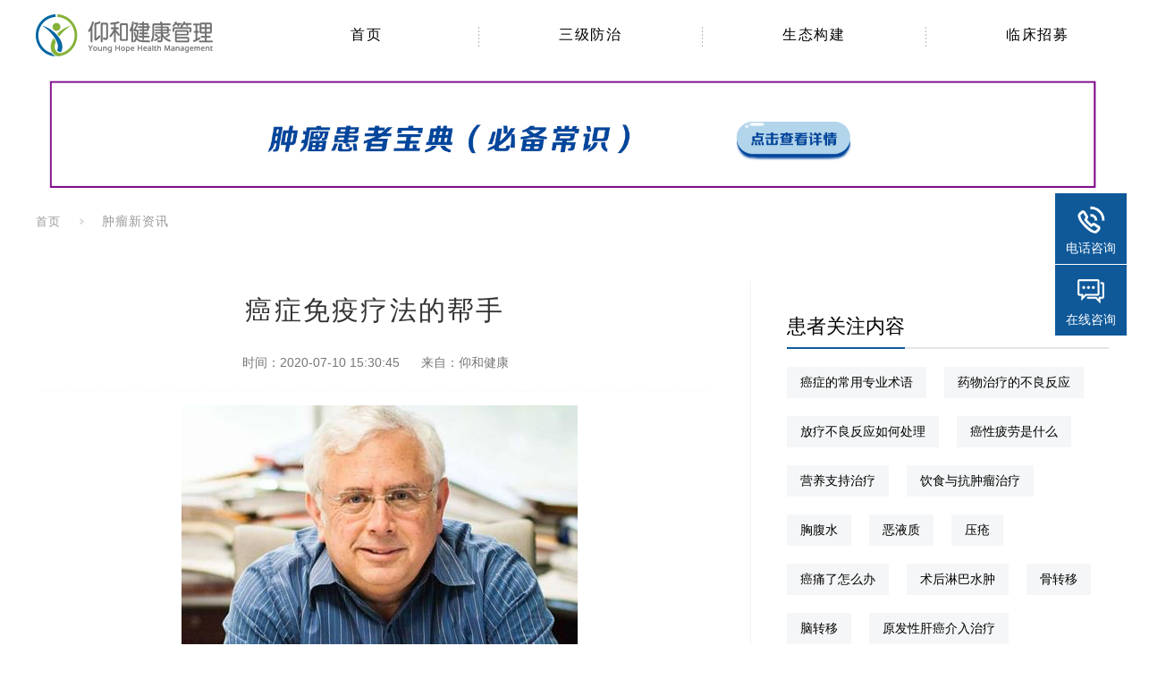

--- FILE ---
content_type: text/html
request_url: http://www.yhjk.com.cn/zixun/725.html
body_size: 6724
content:
<!DOCTYPE html>
<html lang="zh-CN">
<head>
<meta content="width=device-width,initial-scale=1.0,maximum-scale=1.0,user-scalable=0" name="viewport" />
<meta charset="utf-8">
<title>癌症免疫疗法的帮手 - 仰和健康管理</title>
<meta name="keywords" content="免疫疗法">
<meta name="description" content="泽夫&middot;罗奈(Ze&amp; 39;ev Ronai)博士，桑福德&middot;伯纳姆&middot;普雷比斯医学发现研究所的肿瘤启动和维持计划教授，也是该研究的资深作者。图片提供：   ">
<link rel="stylesheet" media="all" href="/static/css/index.css" />
<link rel="stylesheet" media="all" href="/static/css/index_new.css" />
<link rel="stylesheet" media="all" href="/static/css/style.css" />
<script src="/static/js/jquery-1.7.1.min.js"></script>
<script src="/static/js/flexslider.js"></script>
<script src="/static/js/common.js"></script>
<script src="/static/js/top.js"></script>
<script>
function browserRedirect() { 
    var sUserAgent= navigator.userAgent.toLowerCase(); 
    var bIsIpad= sUserAgent.match(/ipad/i) == "ipad"; 
    var bIsIphoneOs= sUserAgent.match(/iphone os/i) == "iphone os"; 
    var bIsMidp= sUserAgent.match(/midp/i) == "midp"; 
    var bIsUc7= sUserAgent.match(/rv:1.2.3.4/i) == "rv:1.2.3.4"; 
    var bIsUc= sUserAgent.match(/ucweb/i) == "ucweb"; 
    var bIsAndroid= sUserAgent.match(/android/i) == "android"; 
    var bIsCE= sUserAgent.match(/windows ce/i) == "windows ce"; 
    var bIsWM= sUserAgent.match(/windows mobile/i) == "windows mobile"; 
    if (bIsIpad || bIsIphoneOs || bIsMidp || bIsUc7 || bIsUc || bIsAndroid || bIsCE || bIsWM) { 
        window.location.href= location.href.replace('www','m'); 
    }
}
browserRedirect();
</script>
<script>
var _hmt = _hmt || [];
(function() {
  var hm = document.createElement("script");
  hm.src = "https://hm.baidu.com/hm.js?5a8fde0cf2850a1f45b6d01e5e6e8af1";
  var s = document.getElementsByTagName("script")[0]; 
  s.parentNode.insertBefore(hm, s);
})();
</script>

</head>
<body>
<!-- Facebook -->
<!--<div class="lo_stage pn_top">-->
<div data-collaborator-count="1927" id="pc-renewal-header-with-nav">
<header class="l-header">
<div class="p-header _is_for_guests">
<div class="p-header__inner">
<div class="p-header__heading">
<a href="http://www.yhjk.com.cn/" class="p-header__link"><img src="/common/images/logo2.png" alt="仰和健康管理LOGO" /></a>
<div class="l-nav">
<div class="p-nav">
<div class="p-nav__inner">
	<ul class="p-nav__list1">
		<li class="p-nav__item1"><a class="p-nav__link" href="http://www.yhjk.com.cn/"><span class="p-nav__text">首页</span></a>
	</li>
	<li class="p-nav__item">
	<a class="p-nav__link" href="http://www.yhjk.com.cn/fangzhi/"><span class="p-nav__text">三级防治</span></a>
	</li>
	<li class="p-nav__item">
	<a class="p-nav__link" href="http://www.yhjk.com.cn/shengtai/"><span class="p-nav__text">生态构建</span></a>
	</li>
	<!--<li class="p-nav__item">
	<a class="p-nav__link" href="http://www.morimt.net/" target="_blank"><span class="p-nav__text">海外就医</span></a>
	</li>-->
	<li class="p-nav__item">
	<a class="p-nav__link" href="http://www.yhjk.com.cn/zhaomu/"><span class="p-nav__text">临床招募</span></a>
	</li>
	</ul>
	</div>
	</div>
	</div>
</div>
<div>
</div>
</div>
</div>
</header></div>
<!--<div style="height:162px;background:url(/static/images/zl_banner.jpg) no-repeat center;">
</div>-->
<div style="clear:both;"></div>
<div style="width:1200px;margin:0 auto;">
    <a href="http://info.morimt.net/?yhjk.com"><img width="100%" src="/static/images/ad_2022.jpg"></a>
</div><div style="clear:both;"></div>
<div class="l-breadcrumb"><ul class="p-breadcrumb"><li class="p-breadcrumb__item"><a class="p-breadcrumb__link" href="http://www.yhjk.com.cn/">首页</a></li><li class="p-breadcrumb__item"><a href="http://www.yhjk.com.cn/zixun/">肿瘤新资讯</a></li></ul></div>
<section class="l-section">
<div class="l-main" style="float:left;width:800px;margin-top:40px;margin-bottom:40px;padding-right:40px;border-right:1px solid #f2f2f2;">
<div class="p-article-header__heading">
<h1 class="p-article-header__heading-main">癌症免疫疗法的帮手</h1>
<div style="text-align:center;color:#777777;">
<span style="margin-right:20px;">时间：2020-07-10 15:30:45</span>
<!--<span style="margin-right:20px;">浏览:<span id="hits"></span></span>-->
<span>来自：<a href="http://www.yhjk.com.cn/">仰和健康</a></span>
</div>
</div>
<hr class="u-border1">
		<div class="p-content">
	<p style="text-align: center;"><img alt="" src="http://www.yhjk.com.cn/uploadfile/2020/0710/20200710033111137.jpg" style="width: 443px; height: 278px;" /></p>
<p>泽夫&middot;罗奈(Ze&#39;ev Ronai)博士，桑福德&middot;伯纳姆&middot;普雷比斯医学发现研究所的肿瘤启动和维持计划教授，也是该研究的资深作者。图片提供：桑福德&middot;伯纳姆&middot;普雷比斯医学发现研究所</p>
<p>Sanford Burnham Prebys医学发现研究所的科学家已经证明PRMT5抑制剂具有使无反应的黑色素瘤对免疫检查点疗法敏感的治疗潜力。PRMT5抑制剂目前正在肿瘤学中进行临床试验，这项研究为评估对免疫检查点疗法无反应的肿瘤药物提供了有力的依据。该研究发表在《科学转化医学》上。</p>
<p>&ldquo;我们的研究表明PRMT5 通过控制两种免疫信号传导途径使肿瘤从免疫系统中隐藏起来，&rdquo;桑福德&middot;伯纳姆&middot;普雷比斯(Sanford Burnham Prebys)肿瘤启动与维持计划教授，医学博士Ze&#39;ev Ronai博士说。&ldquo;我们发现抑制PRMT5可以增强抗原呈递和先天免疫的激活，这是有效的免疫检查点 治疗的先决条件。我们乐观地认为，这项研究将为那些对肿瘤无反应的人带来近期迫切需要的突破。进行检查点抑制剂治疗。&rdquo;</p>
<p>利用个人免疫系统破坏肿瘤的免疫疗法彻底改变了某些癌症的治疗方法。对于某些晚期黑素瘤患者，该疗法将生存期延长至数年而不是数月。但是，免疫疗法仅对约40%的晚期黑色素瘤患者有效。科学家们正在努力探索新的方法，这些方法将使这种治疗方法对更多患有更多癌症类型的人有效。</p>
<p><strong>把&ldquo;冷&rdquo;的肿瘤变成&ldquo;热&rdquo;</strong></p>
<p>科学家称这种肿瘤对免疫疗法&ldquo;冷&rdquo;的肿瘤无反应，并正在努力寻找使癌症对治疗或&ldquo;热&rdquo;有反应的方法。实现该目标的方法代表了该领域的重大进步。</p>
<p>在这项研究中，科学家使用小鼠黑色素瘤模型显示，将PRMT5抑制剂与抗PD-1治疗(一种最常用的免疫检查点疗法)结合使用，成功地将无反应的&ldquo;冷&rdquo;肿瘤&ldquo;变热了&rdquo;。正常情况下对PD-1治疗无反应的小鼠在也接受PRMT5抑制剂后存活更长的时间，并且肿瘤更小-科学家证明这是由于免疫系统攻击肿瘤的能力增强所致。</p>
<p>&ldquo;免疫检查点抑制剂的开发已成为晚期黑素瘤治疗的重要一步，一半以上的人活了五年或更长时间。但是，仍有相当一部分人对这种治疗方法有抵抗力，并且以基于机制的方式解决未满足的需求是治疗的必要，&rdquo;纪念斯隆&middot;凯特琳癌症中心免疫肿瘤学服务主任Jedd Wolchok博士说。&ldquo;这项研究的发现表明，我们应该立即开始进行临床试验，以测试PRMT5抑制剂与免疫检查点抑制剂联合使用对尚未对现有免疫疗法有反应或已停止反应的人群的有效性。&rdquo;</p>
<p>研究人员确定了两条被PRMT5抑制的细胞信号通路，并使肿瘤逃脱了免疫系统的检测。一种途径负责抗原呈递，第二种途径控制细胞因子的产生和先天免疫。这些途径共同决定了肿瘤从免疫系统逃逸的能力的程度。因此，它们的抑制作用使免疫系统看不到的肿瘤(因此对免疫检查点治疗无反应)对免疫攻击可见且敏感。</p>
<p>该研究进一步证明，PRMT5控制的免疫信号通路与黑色素瘤患者的生存有关，这表明基于这些通路成分的表达，患者可能会被PRMT5抑制剂分层。</p>
<p>Ronai说：&ldquo;我们发现的途径还有望确定不同类型的肿瘤对免疫检查点疗法的反应或不反应。因此，这些发现可能与免疫检查点疗法失败的黑素瘤以外的肿瘤有临床相关性。&rdquo;</p>
	    <div class="new_zixun_list">
			 <ul>
			     <li class="n_bottom11"><h3>更多问题</h3></li>
			     <li style="margin-right:0px!important;"><a href="http://yhjkglfw.mikecrm.com/P3NWd5Q" class="new_bottom_12"><em class="button-new-l1">点击咨询</em></a></li>
			 </ul>  
		 </div>
	<!--<div style="clear:both;margin-top:100px;"><img src="/static/images/show_kepu.jpg" width="750"></div>-->
	</div>
	<div style="clear:both;"></div>
	        <div class="p-doctor-detail-article">
        <h3 class="p-doctor-detail-contents__heading" id="article">上一篇</h3>
        <ul class="p-doctor-detail-article-list js-doctor-detail-articles">
          <li class="js-doctor-detail-article-item" style="width:100%;">
  <a href="http://www.yhjk.com.cn/zixun/724.html">
      <div class="p-doctor-detail-article-list__image">
        <img src="http://www.yhjk.com.cn/uploadfile/2020/0710/20200710033012794.jpg" alt="药物治疗可提高癌症患者免疫疗法的有效性">
      </div>
    <div class="p-doctor-detail-article-list__text">
      <p style="font-size:16px;margin-bottom:10px;font-weight:bold;">药物治疗可提高癌症患者免疫疗法的有效性</p>
      <p>免疫疗法是一种利用机体免疫系统识别，攻击和杀死肿瘤细胞的治疗方法，尽管它已给全球各地的人们带来希望，但在很多癌症患者中失败了。然而   ...</p>
    </div>
</a></li>
        </ul>
      </div>
	  	        <div class="p-doctor-detail-article">
        <h3 class="p-doctor-detail-contents__heading" id="article">下一篇</h3>
        <ul class="p-doctor-detail-article-list js-doctor-detail-articles">
          <li class="js-doctor-detail-article-item" style="width:100%;">
  <a href="http://www.yhjk.com.cn/zixun/726.html">
      <div class="p-doctor-detail-article-list__image">
        <img src="http://www.yhjk.com.cn/uploadfile/2020/0713/20200713010126210.jpg" alt="非吸烟者的肺癌治疗反应可能不同">
      </div>
    <div class="p-doctor-detail-article-list__text">
      <p style="font-size:16px;margin-bottom:10px;font-weight:bold;">非吸烟者的肺癌治疗反应可能不同</p>
      <p>在CXR上看到的肺CA。图片来源：James Heilman，医学博士 维基百科一项重要的新研究显示，与吸烟者相比，非吸烟者肺癌是多种多样且截然不同   ...</p>      
    </div>
</a></li>
        </ul>
      </div>
  </div>
  <div class="" style="float:right;margin-top:40px;width:360px;">
    <!--<aside class="l-aside" id="doctor-detail-side">
    	<div><img src="/static/images/border_kepu.jpg"></div>
    	<div class="list-button c-button _is_round _is_pointed p-doctor-detail-contents__button GA_toRequestForm_doctorDetail_pc"><a rel="nofollow" href="http://p.qiao.baidu.com/cps/chat?siteId=14050082&userId=26827732">点击预约</a></div>
    </aside>-->
    	<div style="margin-top:40px;">
        <h3 class="c-heading-detail"><span class="c-heading-detail__text">患者关注内容</span></h3>
         <div class="side-r-list-list">
            <a href="http://info.morimt.net/3/17.html">癌症的常用专业术语</a>
            <a href="http://info.morimt.net/4/23.html">药物治疗的不良反应</a>
            <a href="http://info.morimt.net/6/41.html">放疗不良反应如何处理</a>
            <a href="http://info.morimt.net/7/46.html">癌性疲劳是什么</a>
            <a href="http://info.morimt.net/8/50.html">营养支持治疗</a>
            <a href="https://public.zsxq.com/groups/88855485452182">饮食与抗肿瘤治疗</a>
            <a href="http://info.morimt.net/10/58.html">胸腹水</a>
            <a href="http://info.morimt.net/11/60.html">恶液质</a>
            <a href="http://info.morimt.net/12/65.html">压疮</a>
            <a href="http://info.morimt.net/13/70.html">癌痛了怎么办</a>
            <a href="http://info.morimt.net/15/102.html">术后淋巴水肿</a>
            <a href="http://info.morimt.net/16/73.html">骨转移</a>
            <a href="http://info.morimt.net/18/93.html">脑转移</a>
            <a href="http://info.morimt.net/19/98.html">原发性肝癌介入治疗</a>
            <a href="http://info.morimt.net/20/90.html">肝功能分级标准</a>
            <a href="http://info.morimt.net/21/78.html">胃切除术后综合征</a>
            <a href="http://info.morimt.net/25/92.html">血液检测项目说明</a>
            <a href="http://info.morimt.net/">更多内容点击查看</a>		
                         </div>
         </div>
    <div style="clear:both;"></div>
	<div style="margin-top:40px;">
           <h3 class="c-heading-detail"><span class="c-heading-detail__text">相关资讯</span></h3>
			<div class="side-r-list">
			<ul>
				
		
		<li>
  <a href="http://www.yhjk.com.cn/zixun/1339.html">J-ALEX研究最终OS数据公布，克唑替尼组五年生存率高达64.11%</a></li>
		
		<li>
  <a href="http://www.yhjk.com.cn/zixun/1338.html">胃病检查、胃癌筛查抽血检查可以吗</a></li>
		
		<li>
  <a href="http://www.yhjk.com.cn/zixun/1337.html">胃癌的检查方法</a></li>
		
		<li>
  <a href="http://www.yhjk.com.cn/zixun/1336.html">胃癌到了晚期，人有什么感觉</a></li>
		
		<li>
  <a href="http://www.yhjk.com.cn/zixun/1335.html">胃癌晚期患者的饮食</a></li>
		
		<li>
  <a href="http://www.yhjk.com.cn/zixun/1334.html">胃癌患者吃什么食物对身体更好</a></li>
		
		<li>
  <a href="http://www.yhjk.com.cn/zixun/1333.html">胃癌到了晚期，人有什么感觉</a></li>
		
		<li>
  <a href="http://www.yhjk.com.cn/zixun/1332.html">胃癌术后怎么吃</a></li>
		
		<li>
  <a href="http://www.yhjk.com.cn/zixun/1331.html">胃癌患者营养不良怎么吃</a></li>
		
		<li>
  <a href="http://www.yhjk.com.cn/zixun/1330.html">胃癌术后饮食科普</a></li>
  
			</ul>
			</div>
			</div>
	<div style="margin-top:40px;">
	       <h3 class="c-heading-detail"><span class="c-heading-detail__text">常见肿瘤疾病</span></h3>
			<div class="side-r-list-list">
			 	              <a href="http://www.yhjk.com.cn/feiai/" >肺癌</a>
	              <a href="http://www.yhjk.com.cn/biyanai/" >鼻咽癌</a>
	              <a href="http://www.yhjk.com.cn/houai/" >喉癌</a>
	              <a href="http://www.yhjk.com.cn/weiai/" >胃癌</a>
	              <a href="http://www.yhjk.com.cn/dachangai/" >肠癌</a>
	              <a href="http://www.yhjk.com.cn/ganai/" >肝癌</a>
	              <a href="http://www.yhjk.com.cn/shidaoai/" >食道癌</a>
	              <a href="http://www.yhjk.com.cn/yixianai/" >胰腺癌</a>
	              <a href="http://www.yhjk.com.cn/shenai/" >肾癌</a>
	              <a href="http://www.yhjk.com.cn/pgai/" >膀胱癌</a>
	              <a href="http://www.yhjk.com.cn/qlxai/" >前列腺癌</a>
	              <a href="http://www.yhjk.com.cn/lcai/" >卵巢癌</a>
	              <a href="http://www.yhjk.com.cn/gjai/" >宫颈癌</a>
	              <a href="http://www.yhjk.com.cn/zgai/" >子宫癌</a>
	              <a href="http://www.yhjk.com.cn/rxai/" >乳腺癌</a>
	              <a href="http://www.yhjk.com.cn/jzxai/" >甲状腺癌</a>
	              <a href="http://www.yhjk.com.cn/linbaliu/" >淋巴瘤</a>
				  <a href="http://www.yhjk.com.cn/rouliu/" >肉瘤</a>			
							</div>
			</div>
	    
	</div>		
  </div>
</section>
<div style="clear:both;"></div>
<div class="l-footer">
<div class="p-footer">
<div class="p-footer__agr w1200">
<div class="p-footer-left">
<img src="/static/images/logo.png" alt="底部logo" />
<p>仰和健康管理（上海）有限公司</p>
<p>地址：上海市徐汇区龙华中路596号绿地中心A座2010室</p>
<p>公司电话：021-64183616</p>
<p>健康服务热线：400-999-7600</p>
</div>
<div class="p-footer-right" style="text-align:right;">
<img src="/static/images/er.png" alt="仰和健康管理微信公众号二维码" />
</div>

</div>
<div class="p-footer__copyright" style="clear:both;">
&copy; 仰和健康管理（上海）有限公司. Inc All Rights Reserved. <a href="https://beian.miit.gov.cn/" rel="nofollow">沪ICP备19036217号-1</a> <a href="/sitemap.xml">网站地图</a> <a href="http://www.morimt.net/">日本看病</a> <a href="http://www.morimt.net/med/">阿那莫林</a> <a href="http://www.immnn.com/">免疫疗法</a> <a href="http://www.eivf.cn/">干细胞的作用和功效</a> </br><a rel="nofollow" href="http://wap.scjgj.sh.gov.cn/businessCheck/verifKey.do?showType=extShow&serial=9031000020190918082919000005026186-SAIC_SHOW_310000-20200401134616514174&signData=MEQCICisq6jWD8jE3/q0NUl7o3hjE62Yn/2X+rnOO4SCpsnXAiAY/wHZX0NRfD+klTtpTnHAL9e5r6nl9K2jLXJtclETLA=="><img style="margin-top:10px;" src="/static/images/lz2.jpg" /></a>
</div>
</div>
</div>
<script src="/static/js/piaofu.js"></script>
<script>
(function(){
    var bp = document.createElement('script');
    var curProtocol = window.location.protocol.split(':')[0];
    if (curProtocol === 'https'){
   bp.src = 'https://zz.bdstatic.com/linksubmit/push.js';
  }
  else{
  bp.src = 'http://push.zhanzhang.baidu.com/push.js';
  }
    var s = document.getElementsByTagName("script")[0];
    s.parentNode.insertBefore(bp, s);
})();
</script></body>
</html>

--- FILE ---
content_type: text/css
request_url: http://www.yhjk.com.cn/static/css/index_new.css
body_size: 14086
content:
.c-icon-heading__icon img{
	width:38px;
}
.w1200{
	width:1200px;
	margin:0 auto;
}
.t-left{
	float:left;
	margin-right:30px;
}
.list-zixun li:nth-child(2n){
	margin-right:0px!important;
}
.p-doctor-search-card:nth-child(3n){
	margin-right:0px;	
}

.db-img:nth-child(5n){
	margin-right:0px!important;	
}
.h-doctor{
}
.index-list{
	float:left;
	width:55%;
	margin-top:40px;
	padding-right:100px;
}
.index-list ul li{
	margin-bottom:30px;
}
.index-list ul li:after{
	content:" ";
	position: absolute;
	width:50px;
	height:5px;
	margin-top:5px;
	background-color:#DBE9F2;
}

/*仰和健康院*/
.targetLinkBlockArea {
  margin: auto;
  max-width: 1200px;
}

.targetLinkBlockArea ul::after {
  content: "";
  display: block;
  clear: both;
}

.targetLinkBlockArea li {
  float: left;
  position: relative;
  width:370px;
  height:235px;
  margin-bottom:25px;
  margin-right:45px;
}
/*
.targetLinkBlockArea li:nth-child(2)::before {
  content: "";
  position: absolute;
  left: 0;
  top: 0;
  z-index: 2;
  width: 1px;
  height: 100%;
  background-color: #FFF;
}
*/
.targetLinkBlockArea a {
  display: block;
}

.targetLinkBlockArea a::before {
  content: "";
  opacity: 0.85;
  position: absolute;
  left: 0;
  top: 0;
  width: 100%;
  height: 100%;
  -webkit-transition: opacity .3s;
  transition: opacity .3s;
}

.targetLinkBlockArea a:hover {
  opacity: 1;
}

.targetLinkBlockArea a:hover::before {
  opacity: 0.7;
}

.targetLinkBlockArea .body {
  position: absolute;
  left: 0;
  top: 65%;
  z-index: 1;
  padding-bottom: 50px;
  width: 100%;
  text-align: center;
  color: #FFF;
  -webkit-transform: translateY(-50%);
  transform: translateY(-50%);
}

.targetLinkBlockArea .icon {
  margin-bottom: 20px;
}

.targetLinkBlockArea .hdg {
  font-size: 2.2rem;
  letter-spacing: 2px;
}

.targetLinkBlockArea .text {
  margin-top: 8px;
  font-size: 1.4rem;
}

.targetLinkBlockArea .guideText {
  position: absolute;
  left: 0;
  bottom: 0;
  padding: 15px 0 0 30px;
  width: 100%;
  height: 50px;
  -webkit-box-sizing: border-box;
  box-sizing: border-box;
  background-color: rgba(255, 255, 255, 0.8);
  text-align: center;
  font-size: 1.5rem;
}

.targetLinkBlockArea .guideText .m-arrow {
  margin-left: 27px;
  width: 20px;
  vertical-align: middle;
}

.targetLinkBlockArea .image img {
  width: 100%;
}

.targetLinkBlockArea .med a::before {
  background-image: -webkit-gradient(linear, right top, left top, from(#0086b1), to(#003c87));
  background-image: linear-gradient(-90deg, #0086b1 0%, #003c87 100%);
}

.targetLinkBlockArea .med .guideText {
  color: #005EAD;
}

.targetLinkBlockArea .med .guideText .m-arrow::before, .targetLinkBlockArea .med .guideText .m-arrow::after {
  background-color: #005EAD;
}

.targetLinkBlockArea .employ a::before {
  background-image: -webkit-gradient(linear, left top, right top, from(#009eb2), to(#00c6b3));
  background-image: linear-gradient(90deg, #009eb2 0%, #00c6b3 100%);
}

.targetLinkBlockArea .employ .guideText {
  color: #00B2B2;
}

.targetLinkBlockArea .employ .guideText .m-arrow::before, .targetLinkBlockArea .employ .guideText .m-arrow::after {
  background-color: #00B2B2;
}

.linkBtnArea {
  padding-top: 60px;
}

.linkBtnArea__hdg {
  margin-bottom: 32px;
}

.linkBtnArea__hdg [lang="en"] {
  font-size: 4.4rem;
}

.linkBtnArea__hdg [lang="ja"] {
  margin-left: 28px;
  vertical-align: 10px;
  color: #005EAD;
  font-size: 1.3rem;
  letter-spacing: 1px;
}

.linkBtnArea .linkBtnList {
  margin: -20px 0 0 -20px;
}

.linkBtnArea .linkBtnList::after {
  content: "";
  display: block;
  clear: both;
}

.linkBtnArea .linkBtnList li {
  float: left;
  padding: 20px 0 0 20px;
  width: 25%;
  -webkit-box-sizing: border-box;
  box-sizing: border-box;
}

.linkBtnArea .linkBtnList a {
  display: table;
  position: relative;
  width: 100%;
  height: 54px;
  background-color: #DFEBF4;
  color: #005EAD;
}

.linkBtnArea .linkBtnList a > span {
  display: table-cell;
  padding: 0 40px 0 20px;
  vertical-align: middle;
  font-size: 1.3rem;
}

.linkBtnArea .linkBtnList a[target="_blank"]::before {
  content: "";
  position: absolute;
  right: 20px;
  top: 50%;
  margin-top: -4px;
  width: 13px;
  height: 8px;
  background: url(http://hospital.fujita-hu.ac.jp/common/images/icon_external_blue.png) no-repeat;
  background-size: auto 8px;
}
/*仰和大讲堂*/
.border-hover-hl{
	border:1px solid #e9e9e9;
	box-shadow:0 0 0 0 rgba(0,0,0,.18);
	text-decoration:none!important;
	float:left;
	}

.flex-col {
    display: -webkit-box;
    display: -ms-flexbox;
    display: flex;
    -webkit-box-orient: vertical;
    -webkit-box-direction: normal;
    -ms-flex-direction: column;
    flex-direction: column;
}
.flex {
    -webkit-box-flex: 1;
    flex: 1;
    -ms-flex: 1 1 auto;
}

.flex-2 {
    -webkit-box-flex: 2;
    flex: 2;
    -ms-flex: 2 1 auto;
}

.flex-ie {
    flex: 1;
}

.flex-row {
    display: -webkit-box;
    display: -ms-flexbox;
    display: flex;
    -webkit-box-orient: horizontal;
    -webkit-box-direction: normal;
    -ms-flex-direction: row;
    flex-direction: row;
}
.flex-justify {
    -webkit-box-pack: justify;
    -ms-flex-pack: justify;
    justify-content: space-between;
}
.p-left-20 {
    padding-left: 20px !important;
}
.p-right-20 {
    padding-right: 20px !important;
}
.m-top-15 {
    margin-top: 15px !important;
}
.m-bottom-10 {
    margin-bottom: 10px !important;
}
.m-bottom-15 {
    margin-bottom: 15px !important;
}
.ellipsis {
    overflow: hidden;
    text-overflow: ellipsis;
    white-space: nowrap;
}
.color-grey5 {
    color: #999999 !important;
}
.color-grey2 {
    color: #9e9e9e !important;
}
.line-clamp-2 {
    display: -webkit-box;
    -webkit-line-clamp: 2;
    -webkit-box-orient: vertical;
}
.overflow-hidden {
    overflow: hidden;
}
.dynamic-list-ed{
	float: left;
	width: 1200px;
	overflow: hidden;
}
.dynamic-list-ed ul{
	float: left;
	width: 1280px;
}
.dynamic-list-ed ul li{
	float: left;
	width: 568px;
	margin-right: 60px;
	margin-top: 30px;
}
.dynamic-list-ed ul li:hover .img-dynamrig-ed span{
	color: #21b3b9;
}
.dynamic-list-ed ul li .img-dynamic-ed{
	float: left;
	width: 160px;
	height: 90px;
	position: relative;
}
.dynamic-list-ed ul li .img-dynamic-ed img{
	float: left;
	width: 160px;
	height: 90px;
}
.dynamic-list-ed ul li .img-dyn-ed{
	float: left;
	width: 570px;
	height: 320px;
	position: relative;
}
.dynamic-list-ed ul li .img-dyn-ed img{
	float: left;
	width: 570px;
	height: 320px;
	position: relative;
}
.dynamic-list-ed ul li .zi span{
	position: absolute;
	top: 0px;
	left: 0px;
	padding: 8px 10px;
	font-size: 14px;
	color: #ffffff;
}
.dynamic-list-ed ul li .img-dyn-ed p {
    position: absolute;
    width: 510px;
    padding: 280px 30px 0 30px;
    background-image: url('../../images/shouye/toum.png');
    overflow: hidden;
    text-overflow: ellipsis;
    white-space: nowrap;
    font-size: 18px;
    color: #fff;
    height: 40px;
    line-height: 40px;
    bottom: 0px;
    left: 0px;
}
.dynamic-list-ed ul li .img-dynamrig-ed{
	float: left;
	width: 387px;
	margin-left: 20px;
}
.dynamic-list-ed ul li .img-dynamrig-ed span{
	float: left;
	width: 387px;
	font-size: 18px;
	color: #333333;
	line-height: 30px;
	height: 30px;
    overflow: hidden;
text-overflow:ellipsis;
white-space: nowrap;
}
.dynamic-list-ed ul li .img-dynamrig-ed i{
	float: left;
	width: 387px;
	font-size: 14px;
	color: #999999;
	line-height: 16px;
	margin-top: 30px;
}
.dynamic-list-ed ul li .img-dynamrig-ed p{
	float: left;
	width: 387px;
	font-size: 14px;
	color: #999999;
	line-height: 24px;
	height: 48px;
	overflow: hidden;
	margin-top: 9px;
}

/*肿瘤新资讯*/
.list-unstyled li {
	float:left;
	width:570px;
	margin-right:60px;
}
.news-item__title{
	width:366px;
	font-size:1.17em;
	font-weight:bold;
	color:#434343;
}
.color-black{
	color:#434343!important;
}
.m-right-20{
	margin-right:20px!important;
}
.line-clamp-2{
	display:-webkit-box;-webkit-line-clamp:2;-webkit-box-orient:vertical
}
.color-grey3{color:#bbb!important}
.m-top-5{
	margin-top:5px;
}
.m-bottom-5{
	margin-bottom:5px;
}
.m-top-10{
	margin-top:10px;
}
.lite-shadow-a{-webkit-box-shadow:0 0 2px 0 rgba(0,0,0,.18);box-shadow:0 0 2px 0 rgba(0,0,0,.18)}
.ico{
position: absolute;
	top: 0;
	right: 0;
    padding: 0 14px;
    height: 30px;
    line-height: 30px;
    background: #F39800;
    font-size: 18px;
    color: #fff;
    z-index: 2;	
}
/*合作伙伴*/
.db_bg{
	width:100%!important;
	background:url(/static/images/db_bg.jpg) no-repeat center;
	height:487px;
	padding-top:30px;
}
.db-img{
	width:220px;
	height:77px;
	float:left;
	margin-right:25px;
	margin-bottom:30px;
}
.lite-shadow-a1{-webkit-box-shadow:2px 2px 4px rgba(0,0,0,.18);box-shadow:2px 2xp 4px rgba(0,0,0,.18)}
/*底部*/
.p-footer-left{
	width:50%;
	text-align:left;
	font-size:14px;
	float:left;
	color:#777777;
}
.p-footer-m1{
	width:20%;
	float:left;
	color:#777777;
}
.p-footer-m1 ul li{
	height:38px;
	line-height:38px;
}
.p-footer-m2{
	width:20%;
	float:left;
	text-align:left;
	color:#777777;
}
.p-footer-m2 ul li{
	height:38px;
	line-height:38px;
}
.p-footer-left img{
	margin-bottom:10px;
	margin-left:0px;
	padding:0px;
}
.p-footer-left p{
	line-height:40px;
	height:40px;
	text-align:left;
}
.p-footer-right{
	width:50%;
	float:left;
}

.u-border-fff{width:100%;height:1px;background-image:-webkit-linear-gradient(left, #FFF, #FFF 1px, transparent 1px, transparent 4px);background-image:linear-gradient(to right, #FFF, #FFF 1px, transparent 1px, transparent 4px);background-size:4px 1px;background-position:top;background-repeat:repeat-x;margin:0;border-style:none;border-width:none}

.c-icon-heading__count{-ms-flex:0 0 auto;flex:0 0 auto}
.c-icon-heading__count ul{width:100%}
.c-icon-heading__count li{margin-left:10px;margin-right:10px;list-style-type:none;font-size:1.4rem;float:left;border:solid 1px #cae5e5;padding:5px 10px;border-radius:5px;margin-top:5px;}
.c-icon-heading__count li>span{margin-left:6px;font-size:1.6rem;letter-spacing:0.05em;font-weight:500}
.c-icon-heading__count li.on{background-color:#cae5e5; }
/*搜索*/
.searchArea {
  position: relative;
  padding: 42px 0 50px;
}

.searchArea::before {
  content: "";
  opacity: .2;
  position: absolute;
  left: 0;
  top: 0;
  width: 100%;
  height: 100%;
  background-image: -webkit-gradient(linear, right top, left top, from(#84e9d0), to(#008ed1));
  background-image: linear-gradient(-90deg, #84e9d0 0%, #008ed1 100%);
}

.searchArea__inner {
  position: relative;
  margin: auto;
  width: 860px;
}

.searchArea__inner::after {
  content: "";
  display: block;
  clear: both;
}

.searchArea__hdg {
  font-size: 2.4rem;
  letter-spacing: 1px;
}

.searchArea__guide {
  float: left;
  width: 300px;
}

.searchArea__guide .text {
  margin-top: 8px;
  font-size: 1.3rem;
}

.searchArea__form {
  float: right;
  position: relative;
  margin-top: 5px;
  width: 540px;
}

.searchArea__form input[type="text"] {
  border: none;
  border-radius: 100px;
  padding: 20px 75px 20px 30px;
  width: 100%;
  -webkit-box-sizing: border-box;
  box-sizing: border-box;
  font-size: 1.4rem;
  -webkit-appearance: none;
  -moz-appearance: none;
  appearance: none;
}

.searchArea__form input[type="text"]::-webkit-input-placeholder {
  opacity: 1;
  color: #007CAD;
}

.searchArea__form input[type="text"]:-ms-input-placeholder {
  opacity: 1;
  color: #007CAD;
}

.searchArea__form input[type="text"]::-ms-input-placeholder {
  opacity: 1;
  color: #007CAD;
}

.searchArea__form input[type="text"]::placeholder {
  opacity: 1;
  color: #007CAD;
}

.searchArea__form button {
  position: absolute;
  right: 0;
  top: 0;
  width: 65px;
  height: 100%;
}

.searchArea__form button img {
  margin-right: 8px;
}
/*焦点大图*/
.header_2 {
	width: 100%;
	float:left;
	text-align:center;
  position: relative;
}
/*焦点大图更换*/
.flexslider{
	position:relative;
	width:100%;	
	float: left;
}
.flexslider img {
	width:100%;
	max-width:1920px;
	min-width:1280px;
	/*display:block;*/
	}
.clear{ clear:both;}
.flex-viewport{max-height:2000px;-webkit-transition:all 1s ease;-moz-transition:all 1s ease;transition:all 1s ease;}
.flexslider .slides{zoom:1;}
.flex-direction-nav a{width:60px;height:90px;line-height:99em;overflow:hidden;margin:-60px 0 0;display:block;background:url("../images/ad_ctr.png") no-repeat;position:absolute;top:50%;z-index:10;cursor:pointer;opacity:0;filter:alpha(opacity=0);-webkit-transition:all .3s ease;}
.flex-direction-nav .flex-next{background-position:0 -90px;right:5%;}
.flex-direction-nav .flex-prev{left:5%;}
.flexslider:hover .flex-next{opacity:0.8;filter:alpha(opacity=55);}
.flexslider:hover .flex-prev{opacity:0.8;filter:alpha(opacity=55);}
.flexslider:hover .flex-next:hover, .flexslider:hover .flex-prev:hover{opacity:1;filter:alpha(opacity=70);}
.flex-control-nav{width:100%;position:absolute;bottom:20px;text-align:center;}
.flex-control-nav li{margin:0 5x;display:inline-block;zoom:1;*display:inline;}
.flex-control-paging li a{background:url("../images/dot.png") no-repeat 0 -16px;display:block;height:16px;overflow:hidden;text-indent:-99em;width:16px;cursor:pointer;}
.flex-control-paging li a.flex-active{background-position:0 0;}
/**/
.center-wrapper{
	width:1200px;
}
  .tabpane{width: 100%;margin: 0 auto;margin-right:80px;}
  .centbs{margin: 12px 0;height: 30px;display: table; border-collapse: separate;width:260px; border: 1px solid #f1ecec;border-radius:0px;} 
  .centbs input{display: table-cell;    position: relative; z-index: 2; float: left; width: 100%; margin-bottom: 0;height:30px;outline: 0!important;    box-shadow: none!important;margin: 0;padding: 0;text-indent: 10px;border-radius: 0!important;} 
  .inputn{font-size: 0; white-space: nowrap; width: 1%; display: table-cell; vertical-align: middle;    -webkit-border-radius: 0!important; -moz-border-radius: 0!important; border-radius: 0!important;} 
  .inputn button{border-radius: 0; color: #fff; line-height: 1.44;letter-spacing: 0;position: relative;height:30px; padding: 0px 10px; font-size: 16px;box-shadow: none!important;border:0;cursor:pointer;} 
  .inputn button:hover{color: #fff;background-image: none;} 
  .sisappear{-webkit-box-sizing: border-box; -moz-box-sizing: border-box; box-sizing: border-box;    line-height: 1.44;    letter-spacing: 0;    font-size: 16px;    font-weight: 700!important;padding-right:10px;} 
	.article-item__content1{width:100%;}


	
.border-hover-hl{
	border:1px solid #e9e9e9;
	box-shadow:0 0 0 0 rgba(0,0,0,.18);
	text-decoration:none!important;
}
.article-item__content100{
	width:100%;
}
.case-detail__sidebar320{width:320px;}
.dasearch{display: inline-block;width: 24px;height: 24px;margin-top:3px;background:url(../images/fdj.png) no-repeat;background-size: 100%;}
.float-right{display: flex;justify-content: flex-end;}
.menu{position: relative;}
.p-header__menu img{width:100%;}
.m-bottom-25{
	margin-bottom:25px!important;
}
/*病种*/
.bingzhong {
	text-align:center;
}
.br-left{
	border-left:4px solid #fff;
}
.bingzhong-list li{
	float:left;
	width:171px;
	padding-left:30px;
	padding-right:30px;
	height:230px;
	border-right:4px solid #fff;
}
.jb-ico{
	height:35px;
	margin-top:50px;

}
.jb-title{
	margin-top:25px;
	margin-bottom:25px;
	letter-spacing:2px;
}
.jb-title h4{
	font-size:20px;
	font-weight:bold;
	color:#0066a3;
	text-align:justify;
	
}
.jb-content-list1 li{
	width:100%;
	margin:0px!important;
	padding:0px!important;
	height:32px;
	line-height:32px;
	border:none!important;
	text-align:left;
	margin-left:10px!important;
}
.jb-content-list1 li::before{
	content:' ';
	display:inline-block;
	width:2px;
	height:2px;
	background-color:#0066a3;
	margin-right:4px;
	margin-bottom:3px;
}
.jb-content-list2 li{
	float:left;
	width:100%;
	padding:0!important;
	height:28px;
	line-height:28px;
	border:none!important;
}
.jb-content-list3 li{
	float:left;
	width:100%;
	padding:0!important;
	height:28px;
	line-height:28px;
	border:none!important;
}
/*专家按钮*/
.p-anniu{width:100%;padding:15px;box-sizing:border-box;}
.p-button{width:40%;height:32px;background:#0f5999;font-size:1.4rem;font-weight:normal;float:left;margin-right:60px;}
.p-button1{width:40%;height:32px;background:none!important;color:#000!important;font-size:1.4rem;font-weight:normal;float:left;margin-right:60px;}
.c-button._is_round_1{border-radius:10px;}
.mdt{
	position: absolute;
	top: 0;
	right: 0;
	padding: 0 14px;
	height: 30px;
	line-height: 30px;
	background: #F39800;
	font-size: 18px;
	color: #fff;
	z-index: 2;
}
/**/
.p-doctor-detail-profile__major span{
	height:30px;
	width:100%;
	color:#000;
}
.p-doctor-detail-profile__major span:after{
	content:none!important;
}
.p-content{
	color:#434343;
	padding-top:15px;
	padding-bottom:15px;
}
.p-content p{
	line-height:35px;
	font-size:15px;
	margin-bottom:20px;
	padding-left:10px;
}

.p-content p strong{
	font-size:18px;
}

.p-content p .ph1{
	font-size:20px;
	color:#0066a3;
}

.p-content p .ph2{
	font-size:18px;
	color:#0066a3;
}

.p-content p .ph3{
	
	font-size:16px;
	color:#0066a3;
}
.side-r-list{

}
.side-r-list ul li{
	border-bottom:1px dashed #f2f2f2;
	line-height:55px;
	height:55px;
	font-size:15px;
	color:#434343;
	overflow:hidden;
}
.side-r-list ul li:before{
	content:' ';
	margin-right:4px;
	margin-bottom:3px;
	display:inline-block;
	width:5px;
	height:5px;
	background-color:#00479D;
}
.c-p{
	padding:10px;
}
.c-p p{
	line-height:35px;
}
.p-nav__item1{position:relative;-ms-flex:1;flex:1}
.p-nav__list1{display:-ms-flexbox;display:flex;-ms-flex-align:center;align-items:center}
/**分页样式**/
.fenye{ padding-top:50px;text-align:center;font:14px '微软雅黑';clear:both;}
.fenye a { display:inline-block; padding:0px 8px; height:30px;font-size:14px;line-height:30px; background:#fff; border:1px solid #e3e3e3; text-align:center; color:#333}
.fenye a.a1 {padding:0px 14px; height:30px; line-height:30px;margin-top:0px;}
.fenye a:hover { background:#f1f1f1; color:#000; text-decoration:none; }
.fenye span { display:inline-block;  padding:0px 8px; height:30px; line-height:30px; background:#00479D; border:1px solid #00479D; color:#fff; text-align:center; }
.pagee .noPage { display:inline-block;  padding:0px 12px; height:30px; line-height:30px;border:1px solid #e3e3e3; text-align:center; color:#a4a4a4; }
.p-section-detail .c-heading-detail{
	margin-bottom:20px;
}
.c-heading-detail{
	border-bottom:2px solid #e5e5e5;
}
.c-heading-detail__text{
	display:inline-block;
	font-size:2.2rem;
	padding-bottom:12px;
	position:relative;
}
.c-heading-detail__text::after{
	background-color:#0f5999;
	content:' ';
	height:2px;
	left:0;
	position:absolute;
	bottom:-2px;
	width:100%;
}
/****/
.hi_bread{  
  margin-bottom: 15px;}
.hi_srch li {
  padding: 12px 0;
  line-height: 40px;
  text-overflow: ellipsis;
}
.hi_srch span {
  float: left;
  width: 120px;
  font-size: 16px;
  color: #666;
  font-weight: bold;
}
.hi_srch .srch_right {
  float: left;
  width:900px
  ;
}
.hi_srch .srch_right a {
  font-size: 14px;
  padding: 0 20px;
  line-height: 40px;
  display: inline-block;
  color: #333;
  margin-bottom:15px;
}
.hi_srch .srch_right a:hover,.hi_srch .srch_right a.hover {
  color: #fff;
  background: #0f5999;
}
.hi_srch .srch_right a.cur {
  background: #0f5999;
  color: #fff;
}
.clearfix{zoom:1;}
.iC-nav{padding:0 3%;margin:.1rem 0 0;}
.iC-nav li{width:33.333%;padding:.05rem 1%;text-align:center;float:left;}
.iC-nav li a{display:block;height:.6rem;line-height:.6rem;font-size:.22rem;color:#888888;border-radius:3px;background:#fff;border:1px dashed #eee;}
.iC-nav li:active a,
.iC-nav li.cur a{background:#00a8ee;color:#fff;}
.list-button{
	width:50%;
	margin:0 auto;
}
//*修改医生*//
.p-doctor-search-card-1{width:380px;margin-top:29px;margin-bottom:25px;padding:16px 0 0;border:1px solid #cae5e5;box-sizing:border-box;}
.p-doctor-search-card-disease-1{padding-top:15px;padding-bottom:15px;width:95%;margin:0 auto;border-top:1px dashed #eeeeee;}
.p-doctor-search-card-disease-1>li{margin-top:15px}
.p-doctor-search-card-disease-1>li:first-child{margin-top:0}
.p-anniu1{
	width:100%;
	border-top:1px solid #f0f0f0;
}
.p-anniu1 a{
        color:#0f5999;
    font-weight:bold;
}
.p-anniu1 a:hover{
	background:#0f5999;
	color:#fff;
}
.button-new-l{
    margin-left:8px;

}
.button-new{
	
	width:50%;
	line-height:42px;
	height:42px;
	float:left;
	text-align:center;
}
.button-new-i1{
	display:inline-block;
	background:url(../images/ico_d1.svg) no-repeat;
	vertical-align:middle;
	width:26px;
	height:26px;
}
.button-new-i2{
	display:inline-block;
	background:url(../images/ico_d2.svg) no-repeat;
	vertical-align:middle;
	width:26px;
	height:26px;
}
.p-doctor-search-card-1:nth-child(3n){
	margin-right:0px;
}
.p-content p a{
	color:#00479D;
	
	
}
.f-link{
	margin-bottom:50px;
}

.f-link span{
	color:#434343;
	font-size:20px;
	float:left;
	margin-bottom:20px;
	font-weight: bold;
	letter-spacing:0.075em;
}
.f-link ul li{
	float:left;
	margin-right:20px;
	color:#777777;
	font-size:14px;
	line-height:35px;
}

/*新增内容页药品招募样式*/

.p-doctor-detail-info-y li {
	font-weight: bold
}

.p-doctor-detail-info-y:before {
	display: none
}

.p-doctor-detail-info-y .p-doctor-detail-contents__heading-y {
	margin-bottom: 0
}

.p-doctor-detail-info__heading-y {
	margin-top: 40px;
	margin-bottom: 25px;
	padding: 35px 0 0;
	border-top: solid 1px #F2F2F2;
	font-size: 1.8rem;
	line-height: 2.3rem;
	font-weight: 600;
	color: #0F5999
}

.p-doctor-detail-info__heading-y:first-of-type {
	padding-top: 0;
	border-top: none
}

.p-doctor-detail-info__list-y {
	display: -ms-flexbox;
	display: flex;
	-ms-flex-wrap: wrap;
	flex-wrap: wrap;
	-ms-flex-align: start;
	align-items: flex-start
}

.p-doctor-detail-info__list-y li {
	margin-top: 6px;
	margin-right: 30px;
	font-size: 1.6rem;
	line-height: 2.3rem;
	display: -ms-flexbox;
	display: flex;
	-ms-flex-align: center;
	align-items: center
}

.p-doctor-detail-info__list-title-y {
	display: -ms-flexbox;
	display: flex;
	-ms-flex-wrap: wrap;
	flex-wrap: wrap;
	-ms-flex-align: center;
	align-items: center
}

.p-doctor-detail-info__list-2-y li {
	font-size: 1.6rem;
	line-height: 2.3rem;
	margin-top: 6px
}

.p-doctor-detail-info__list-2-y h5 {
	display: inline-block;
	font-weight: bold
}

.p-doctor-detail-info-y .p-doctor-detail-contents__disease-link-y {
	background-color: #FAF9F9;
	padding: 2px 21px 2px 7px;
	border-radius: 30px
}

.p-doctor-detail-info__belong-y {
	margin-top: 12px
}

.p-doctor-detail-info__belong-y th,
.p-doctor-detail-info__belong-y td {
	width: 50%;
	padding: 10px 20px;
	box-sizing: border-box;
	font-size: 1.3rem;
	line-height: 1.9rem;
	text-align: left;
	vertical-align: middle
}

.p-doctor-detail-info__belong-y th {
	background: #F2F2F2;
	border-right: 1px solid #E5E5E5;
	font-weight: 600
}

.p-doctor-detail-info__belong-y tr:first-child th {
	border-radius: 8px 0 0 0
}

.p-doctor-detail-info__belong-y tr:last-child th {
	border-radius: 0 0 0 8px
}
.p-doctor-detail-contents__heading-y {
	font-weight: normal;
	font-size: 2.2rem;
	line-height: 3.2rem;
	padding-top: 35px;
	margin-bottom: 40px;
	padding-bottom: 14px;
	border-bottom: 1px solid #f2f2f2;
	display: -ms-flexbox;
	display: flex
}

.p-doctor-detail-contents__heading-y:before {
	content: "";
	height: 3.2rem;
	width: 8px;
	background-image: -webkit-linear-gradient(top, #0f5999, #0f5999 8px, transparent 8px, transparent 4px);
	background-image: linear-gradient(to bottom, #0f5999, #0f5999 8px, transparent 8px, transparent 4px);
	background-size: 8px 4px;
	background-position: left;
	background-repeat: repeat-y;
	display: block;
	margin-right: 19px
}

/*试验招募列表页新增样式*/
.w10{
	width:10%;
}
.w15{
	width:15%;
}
.w35{
	width:25%;
}
.w30{
	width:30%;
}
.w20{
	width:20%;
}

.wbg-title{
	background-color:#FAFCFB;
	height:60px;	
	border-top:1px solid #f2f2f2;
}
.wbg-content{
	height:130px;
	border-bottom:1px solid #f2f2f2;
}
.wbg-title th{
	height:60px;
	line-height:60px;
	font-size:16px;
	font-weight:bold;
}
.wbg-content th{
	font-size:14px;
	padding:30px 10px;
}
.wbg-content th p{
    line-height:24px;
    height:24px;
}
.zm-title{
	font-size:30px;
	font-weight:bold;
	color:#0066a3;
	margin-top:100px;
	margin-bottom:40px;
	letter-spacing:2px;
}
.zm-botton{
	background-color:#0066a3;
	padding-top:5px;
	padding-bottom:5px;
	padding-left:10px;
	padding-right:10px;
	color:#fff;
	border-radius:10px;
}

.pic_article{
		width:300px;
		float:left;
		margin-right:30px;
		border-radius:10px;
		background-color:#fff;
		height:398px;
		border:1px solid #eeeeee;
		/*box-shadow:0 0 4px 2px #eee;*/
		margin-top:20px;
		margin-bottom:20px;
	}
	.text_area{
		height:160px;
	}
	.text_area_text{
	    padding:0px 20px;
	    text-align:left;
	}
	.text_area_text1{
	    padding:0px 20px;
	    text-align:left;
	}	
	.text_area_text1 p{
	    font-size:16px;
	    	    line-height:32px;
	    height:32px;

	}
	.text_area_text2{
	    padding:0px 20px;
	    text-align:left;
	}	
	.text_area_text2 p{
	    font-size:16px;
	    line-height:32px;
	    height:32px;

	}
	.text_area_text p{
	    float:left;
	    width:50%;
	    font-size:16px;
	    line-height: 32px;
	    height:32px;
	}
	.text_area_text p:before{
	content:' ';
	display:inline-block;
	width:2px;
	height:2px;
	background-color:#0066a3;
	margin-right:4px;
	margin-bottom:3px;
}
	
	
	
	.text_area h2{
		padding:20px 20px 15px 20px;
		font-size:20px;
		line-height:36px;
		text-align:left;
		font-weight:bold;
		color:#434343;
		letter-spacing:2px;
	}
	.left-list-ul{
		padding-top:10px;
	}
	.left-list-ul li{
		float:left;
		width:33%;
		line-height:30px;
		}
	.a_link{
	width:1px!important;
	}
	.img_area{
		
	}
	
.banner-left{
	width:220px;
	height:398px;
	float:left;
	border:1px solid #eeeeee;
	border-radius:10px;
	margin-top:20px;
}
.banner-left-h3{
	height:160px;
	padding-top:43px;
}
.banner-left-h3 h3{
	font-size:20px;
	font-weight:bold;
	text-align:left;
	margin-left:30px;
	color:#434343;
	letter-spacing:2px;
}
.banner-right{
	width:960px;
	float:right;
}
/**列表页新增药物栏目样式**/

.new-case-card-container{
		margin:0;
		padding:0;
		margin-top:28px!important;
		width:370px;
		float:left;
		margin-right:30px!important;
}
.new-case-card-container:nth-child(3n){
	margin-right:0px;
}
.new-case-card-container
{
	margin:0;
	padding:0;
	margin-bottom:38px;
	width:370px;
}
.new-case-card{
	display:block;
	overflow:hidden;
	width:100%;
	height:100%;
	border:1px;
}
.new-case-card:hover{
	box-shadow:0 0 2px 0 rgba(0,0,0,.1);
	border-color:rgba(231,61,110,.5);
	text-decoration:none!important;
	}
.new-case-card__img-container{
	width:100%;
	height:0;
	padding-bottom:56.25%;
	overflow:hidden;
	}
.new-case-card__img{
	width:370px;
	}
.new-case-card__content{
	padding:14px 22px;
	}
.new-case-card__info{
	font-size:12px;
	color:#bcbcbc;
	}
.new-case-card__title{
	font-size:16px;
	color:#333;
	line-height:22px;
	height:22px;
	overflow:hidden;
	}
.new-case-card__quote{
	overflow:hidden;
	font-size:14px;
	color:#9e9e9e;
	}
  .floatBox{ position:fixed; bottom:70px; z-index:9999;}
.floatBox a{ display:block; width:150px; height:150px;  text-align:center; color:#fff; font-size:14px;}
.floatBox a.fb3{ }
.floatBox a:hover{opacity:1}
.floatBox span{display:block; width:150px; height:30px;line-height:30px;text-align:center;color:#fff;cursor:pointer}
.floatBox span i{margin:0 0 0 5px;}

/**新增医生右侧边栏样式_20200707_by_think**/
.p_image_new{
		position:relative;width:120px;height:120px;background-color:#e5e5e5;background-repeat:no-repeat;background-position:center center;background-size:cover;border:solid 1px #cae5e5;border-radius:100px;box-sizing:border-box;float:left;margin-left:120px;margin-top:23px;
	}  
.new_right_style{
	background:url(/static/images/right_bg.png) no-repeat;
	width:360px;
	height:412px;
}  
.p_image_new_text{
	float:left;
	text-align:center;
	width:360px;
	height:160px;
	margin-top:25px;
	color:#fff;
}  
.p_image_new_text_h2{
	font-size:22px;
	margin-top:20px;
	margin-bottom:15px;
	letter-spacing:2px;
}  
.btn1{
	float:left;
	border:1px solid #fff;
	padding:10px;
	border-radius:10px;
	margin-right:10px;
}
.btn2{
	float:left;
	border:1px solid #fff;
	padding:10px;
	border-radius:10px;
	margin-right:15px;
}
.ssc{
	clear:both;
	font-size:16px;
	margin-top:75px;
}
.p_text{
	width:360px;
	text-align:center;
	padding-left:100px;
}
.btn_3{
	float:left;
	margin-top:38px;
}
.btn_4{
	font-size:16px;
	color:#fff;
	margin-left:140px;
}
.fd_text{
	font-size:16px;
}
.new-title-style{
	border-left:5px solid #0066a3;
	background:#f1f3f4;
	padding:10px 20px;
	font-size:20px!important;
	font-weight:bold;
	letter-spacing:2px;
}
.new-consult-botton{
	background:#0066a3;
	padding:15px 20px;
	color:#fff!important;
	border-radius:30px;
	
}
.p-nav__link:hover{
	color:#0066A3;
}
/**修改医生列表溢出样式**/

.xz_header{
    padding:0 17px 19px!important;
}
.xz_text{
    width:calc(100% - 100px)!important;
}

/**修改医生详情页咨询模块样式_20200819_think**/
.new_zx_nav{
	height:60px;
	margin-top:50px;
	max-width:1200px;
	margin-left:45px;
	text-align:center;
	
}
.new_bottom_1{
	width:330px;
	display:block;
	float:left;
	height:70px;
	line-height:70px;
	border-right:3px solid #fff;
	background:#fafcfb url(/static/images/ico_doc_1.png) no-repeat;
	background-position:60px;
	font-size:20px;
	font-weight:bold;
	color:#0066a3;
	letter-spacing:1px;
	
}
.new_bottom_1:hover,.new_bottom_2:hover,.new_bottom_3:hover{
    color:#475157;
}
/**
.new_bottom_1:hover,.new_bottom_1.hover{
	background:#0066a3 url(/static/images/zj_ico_on.png) no-repeat;
	background-position:60px;
	color:#fff;
}**/
.new_bottom_2{
	width:330px;
	display:block;
	float:left;
	height:70px;
	line-height:70px;
	border-right:3px solid #fff;
	background:#fafcfb url(/static/images/ico_doc_2.png) no-repeat;
	background-position:60px;
	font-size:20px;
	font-weight:bold;
	color:#0066a3;
	letter-spacing:1px;
	
}
/**.new_bottom_2:hover,.new_bottom_2.hover{
	background:#0066a3 url(/static/images/z_ico_2_on.png) no-repeat;
	background-position:60px;
	color:#fff;
}**/
.new_bottom_3{
	width:330px;
	display:block;
	float:left;
	height:70px;
	line-height:70px;
	border-right:3px solid #fff;
	background:#fafcfb url(/static/images/ico_doc_3.png) no-repeat;
	background-position:60px;
	font-size:20px;
	font-weight:bold;
	color:#0066a3;
	letter-spacing:1px;
	
}
/**.new_bottom_3:hover{
	background:#0066a3 url(/static/images/z_ico_3_on.png) no-repeat;
	background-position:60px;
	color:#fff;
}**/

/**新增加患者故事样式_20200807_think**/
.new-title-style1:after{
 content:' ';
 margin-left: -10px;
 float: left;
 width: 0; 
 height: 0;
 border-width: 18px;
 border-style: solid;
 border-color: transparent #0066a3 transparent transparent;
 transform: rotate(180deg); /*顺时针旋转90°*/
}
    
}
.new_arrow{
 margin-left: -20px;
 float: left;
 width: 0; 
 height: 0;
 border-width: 18px;
 border-style: solid;
 border-color: transparent #0066a3 transparent transparent;
 transform: rotate(180deg); /*顺时针旋转90°*/
}
.new-title-style1{
	background:#f1f3f4;
	padding:10px 20px;
	font-size:20px!important;
	font-weight:bold;
	letter-spacing:2px;
}

/**新修改右侧漂浮样式_20200901_think**/
.floating_ck{position:fixed;right:20px;top:30%;}
.floating_ck dl dd{position:relative;width:80px;height:80px;background-color:#0f5999;border-bottom:solid 1px #fff;text-align:center;background-repeat:no-repeat;background-position:center 30%;cursor:pointer;}
.floating_ck dl dd:hover{background-color:#2c8aca;border-bottom:solid 1px #fff;}
.floating_ck dl dd:hover .floating_left{display:block;}
.consult{background-image:url(/static/images/tel.png);}
.words{background-image:url(/static/images/zxicon.png);}
.quote{background-image:url(/static/images/zx.png);}
.qrcord{background-image:url(/static/images/erweima.png);}
.return{background-image:url(/static/images/fanhui.png);}
.floating_ck dd span{color:#fff;display:block;padding-top:54px;font-size:14px;}
.floating_ck dd span a{color:#fff;}
.floating_left{position:absolute;left:-180px;top:0px;width:180px;height:80px;background-color:#2c8aca;border-bottom:solid 1px #fff;display:none;}
.floating_left a{color:#fff;line-height:80px;letter-spacing:2px;}
.floating_ewm{height:160px;}
.floating_ewm i{background-image:url(/static/images/wx_kf.jpg);display:block;width:145px;height:145px;margin:auto;margin-top:7px;}
.floating_ewm p{color:#fff;margin-top:5px;}
.floating_ewm .qrcord_p01{font-size:12px;line-height:20px;}
.floating_ewm .qrcord_p02{font-size:18px;}
/**新修改首页样式_20210108_by_if**/
	.container_title{
		text-align:center;
	}
	.container_title h2{
		max-width:320px;
		font-size:3.2rem;
		margin-left:auto;
		margin-right:auto;
		letter-spacing:2px;
		font-weight:bold;
		color:#0066a3;
		
	}
/* 	.container_title h2::after{
		text-align:center;
		content:" ";
		display:block;
		width:40px;
		height:5px;
		background-color:#bfbfbf;
	} */
.container_title_line{
		max-width:320px;
		display:block;
		text-align:center;
		width:40px;
		height:5px;
		background-color:#bfbfbf;
		margin-top:25px;
		margin-left:auto;
		margin-right:auto;
	} 
.container_con{
	margin-top:50px;
}
.container_con ul li{
	float:left;
	width:370px;
	height:90px;
	margin-right:45px;
	border:1px solid #dfdfdf;
	border-radius:5px;
	box-shadow:2px 2px 4px rgba(0,0,0,.18);
	margin-bottom:30px;
}
.container_con ul li img{
	float:left;
	margin-left:50px;
	margin-top:10px;
	
}
.container_con ul li h3{
	float:left;
	height:90px;
	line-height:90px;
	font-size:22px;
	margin-left:50px;
	letter-spacing:1px;
}
.c_new_left{
	width:240px;
	float:left;
	
}
.c_new_title h4{

	font-size:18px;
	font-weight:bold;
	float:left;
	
}
.c_new_button{
	background-color:#f69200;
	padding:5px 12px;
	border-radius:5px;
	float:right;
	color:#fff;
	margin-right:20px;
	
}
.new_list_tag{
	padding-top:20px;
}
.new_list_tag ul li {
	float:left;
	width:68px;
	height:30px;
	margin-bottom:25px;
	margin-right:10px;
}
.new_list_tag ul li a{
	display:block;
	height:30px;
	line-height:30px;
	border:1px solid #e6e6e6;
	border-radius:5px;
	text-align:center;
}
.left-list-ul{
		padding-top:10px;
	}
	.left-list-ul li{
		float:left;
		width:33%;
		line-height:40px;
		text-align:center;
		}
	.a_link{
	width:1px!important;
	}
	.img_area{
		
	}



.p-doctor-search-card_new{width:290px;margin-top:9px;margin-bottom:45px;padding:16px 0 0;border:1px solid #cae5e5;}
.t-left_new{
	float:left;
	margin-right:25px;
}
.p-doctor-search-card_new:nth-child(3n){
	margin-right:0px;
}
.p-doctor-search-card-header_new{display:-ms-flexbox;display:flex;-ms-flex-pack:justify;justify-content:space-between;-ms-flex-align:start;align-items:start;padding:0 10px 19px 11px;border-bottom:solid 1px #cae5e5}
.p-doctor-search-card-header_new__image{position:relative;width:75px;height:75px;background-color:#e5e5e5;background-repeat:no-repeat;background-position:center center;background-size:cover;border:solid 1px #cae5e5;border-radius:100px;box-sizing:border-box;margin-top:10px;}
.p-doctor-search-card-header_new__image a{-webkit-transition:opacity 0.3s;transition:opacity 0.3s}
.p-doctor-search-card-header_new__image a:hover{opacity:0.8}
.p-doctor-search-card-header_new__text{width:calc(100% - 95px);margin-top:8px}
.p-doctor-search-card-disease_new__operation{display:-ms-flexbox;display:flex;-ms-flex-wrap:wrap;flex-wrap:wrap;margin-top:1px;margin-left:15px}
.p-doctor-search-card-disease_new__operation li{position:relative;margin-right:5px;padding-right:8px;font-size:1.3rem;line-height:1.9rem;width:200px;overflow:hidden;text-overflow:ellipsis;white-space:nowrap;}
.p-doctor-search-card-disease_new__operation li span{margin-left:3px;font-size:1.2rem;color:#666}
.p-doctor-search-card-disease_new__operation li:after{content:"";position:absolute;top:0.25rem;right:0;width:1px;height:1.2rem;background:#ccc}
.p-doctor-search-card-disease_new__operation li:last-child{margin-left:0;padding-left:0}
.p-doctor-search-card-disease_new__operation li:last-child:after{display:none}
/*新增TAGS标签_by_if_20210126*/
.side-r-list-list a{
    float:left;
    line-height:3.5rem;
    height:3.5rem;
    padding:0 1.5rem;
    display:block;
    margin-right:20px;
    margin-top:20px;
    background:#f5f6f7;
}
.side-r-list-list a:hover{
    background:#0066a3;
    color:#fff;
}

/**新增文章页咨询模块_20210226by_if**/
.new_zixun_list{
    width:100%;
    text-align:center;
}
.new_zixun_list ul li h3{
    
    font-size:18px;
    font-weight:bold;
    height:42px;
    line-height:42px;
}
.new_zixun_list ul li{
    float:left;
    width:30%;
    margin-right:2%;
}
.new_zixun_list ul li a{
    display:block;
    line-height:42px;
    height:42px;

}
.n_bottom11{
    width:45%!important;
    margin-right:0!important;
    
}
.new_bottom_11{
     background:#0066a3 url(http://m.yhjk.com.cn/static/images/tel_ico.png) no-repeat;
     background-size:28px;
     background-position:50px;
     font-size:16px;
     color:#fff;
}
.new_bottom_12{
     background:#86B239 url(http://m.yhjk.com.cn/static/images/online_ico.png) no-repeat;
     background-size:28px;
     background-position:50px;
     font-size:16px;
     color:#fff;
}

.new_bottom_111{
     background:#0066a3 url(http://m.yhjk.com.cn/static/images/online_ico.png) no-repeat;
     background-size:28px;
     background-position:30px;
     font-size:16px;
     color:#fff;
}
.new_bottom_121{
     background:#86B239 url(http://m.yhjk.com.cn/static/images/online_ico.png) no-repeat;
     background-size:28px;
     background-position:30px;
     font-size:16px;
     color:#fff;
}



.button-new-l1{
    height:42px;
    line-height:42px;
    margin-left:20px;
}

/**新增首页医生模块列表_20210226_by_if**/
	.new_doc_style{
		width:100%;
		height:220px;
		padding:40px 0;
		background-color:#FAFCFB;
	}
	.new_doc_style_list{
		width:1200px;
		margin:0 auto;
	}
	.new_doc_style_list ul li{
		float:left;
		width:19%;
		margin-right:1.25%;
		padding-top:20px;
	}
	.new_doc_style_list ul li h4{
		font-size:14px;
		color:#6a6969;
	}
	.new_doc_style_list ul li h2{
		font-size:32px;
		letter-spacing:2px;
		margin:20px 0;
	}
/**新增肺结节底部咨询样式_20210401_by_if**/
.new_question ul li{
    float:left;
    width:33%;
}
.new_question ul li a{
    display:block;
    height:4.5rem;
    line-height:4.5rem;
    padding:0 3rem;
    margin-bottom:10px;
    margin-right:10px;
    background:#f5f6f7;
    font-size:16px;
    text-align:center;
}
.new_question ul li a:hover{
    background:#0066a3;
    color:#fff;
}


/**新改版首页样式**/
	.nav_new{
		width:100%;position:absolute;bottom:-15px;
	}
	.nav_list{
		width:1200px;margin:0 auto;
	}
	.nav_list ul li{
		width:258px;
		height:135px;
		float:left;
		margin-right:56px;
		background:url(../images/nav_bg_02.png) no-repeat;
		position:relative;
	}
	.nav_list ul li a{
		width:100%;
		height:100%;
		display: inline-block;
		position:relative;
		
	}
	.item_ico{
		float:left;
		margin-top:60px;
		margin-left:50px;
	}
	.item_title{
		float:left;
		margin-left:20px;
		margin-top:65px;
		font-size:22px;
		color:#fff;
		letter-spacing:4px;
	}
	.top_logo{
		width:1200px;
		margin:0 auto;
	}
	.top_logo a{
		float:left;
	}
	.top_logo h3{
		float:right;
		line-height:65px;
		height:65px;
		font-size:18px;
		color:#fff;
		letter-spacing:4px;
		font-weight:bold;
	}
	.l-footer{
		margin-top:30px;
	}
	
	.new_footer{
		background:#0066a3;
		height:180px;
		padding-top:80px;
	}
	.new_footer span{
		float:left;
		color:#fff;
		font-size:28px;
		margin-left:30px;
	}
	.new_footer_left{
		float:left;
		width:50%;
	}
	.new_footer_right{
		float:right;
	}
	.new_footer img{
		float:left;
	}
	.new_footer a{
		float:left;
		font-size:30px;
		color:#fff;
	}
	.new_footer h3{
		float:left;
		font-size:30px;
		color:#fff;
		margin-left:30px;
	}
	.connect{
		font-size:30px;
		color:#fff;
	}
	/*.connect::before{
		content: " ";
		display:inline-block;
		width:1px;
		height:40px;
		background-color:#fff;
	}*/
	.email{
		margin-left:30px;
	}
	
	/*疾病导航*/
	
	.jb_nav{
		width:1200px;
		margin:0 auto;
		padding-top:50px;
	}
	
	.jb_nav ul li{
		margin-right:22px;
	}
	.jb_nav ul li:hover{
		border:1px solid #0066a3;
		box-shadow:0 0 0 0 rgba(0,0,0,.18);
	}
	
	/*#region 页面 healthcase-cancers*/
	.overflow-visible{
		overflow:visible;
	}
	.healthcase-cancers > li {
	    width: 150px;
	}
	.healthcase-cancers-item {
	    margin-bottom: 30px;
	}
	.healthcase-cancers-link {
	    color: #333333;
	    display: block;
	    position: relative;
	    box-sizing: border-box;
	    width: 150px;
	    height: 150px;
	    padding: 20px;
	}
	.healthcase-cancers-link:hover {
	    cursor: pointer;
	}
	.healthcase-cancers-img {
	    position: absolute;
	    left: 50%;
	    top: 50%;
	    transform: translate(-50%, -65%) scale(0.5);
	}
	.healthcase-cancers-text {
	    font-size: 16px;
	    line-height: 18px;
	    text-align: right;
	    position: absolute;
	    right: 20px;
	    bottom: 20px;
	    letter-spacing: 1px;
		transform:rotate(0.03deg);
		color:#000;
	}
	
	
	.healthcase-cancers__xsmall.healthcase-cancers > li {
	    width: 80px;
	}
	.healthcase-cancers__xsmall .healthcase-cancers-item {
	    margin-bottom: 15px;
	}
	.healthcase-cancers__xsmall .healthcase-cancers-link {
	    width: 80px;
	    height: 80px;
	    padding: 10px;
	}
	.healthcase-cancers__xsmall .healthcase-cancers-img {
	    transform: translate(-50%, -58%) scale(0.25);
	}
	.healthcase-cancers__xsmall .healthcase-cancers-text {
	    font-size: 11px;
	    line-height: 10px;
	    right: 10px;
	    bottom: 10px;
	    letter-spacing: 0.5px;
	}
	
	
	.healthcase-cancers__small.healthcase-cancers > li {
	    width: 165px;
	}
	.healthcase-cancers__small .healthcase-cancers-item {
	    margin-bottom: 15px;
	}
	.healthcase-cancers__small .healthcase-cancers-link {
	    width: 165px;
	    height: 165px;
	    padding: 10px;
	}
	.healthcase-cancers__small .healthcase-cancers-img {
	    transform: translate(-50%, -58%) scale(0.5);
	}
	.healthcase-cancers__small .healthcase-cancers-text {
	    font-size: 14px;
	    line-height: 14px;
	    right: 16px;
	    bottom: 16px;
	    letter-spacing: 0.5px;
	}
	/*#endregion*/
	
	/*#region qz-video*/
	
	.qz-video-play-button, .qz-video-play-button-active {
	    will-change: opacity;
	    transition: opacity .3s;
	    width: 142px;
	    height: 144px;
	    z-index: 1;
	    cursor: pointer;
	    pointer-events: none;
	    opacity: 0;
	    left: 50%;
	    top: 50%;
	    transform: translate(-50%, -50%) scale(0.6);
	}
	.qz-video-container:hover .qz-video-play-button {
	    opacity: 1;
	}
	.qz-video-play-button-big {
	    transform: translate(-50%, -50%) scale(1);
	}
	/* .qz-video-container:hover .qz-video-play-button-inactive {
	    opacity: 0;
	} */
	.qz-video-container:hover .qz-video-play-button-active {
	    opacity: 1;
	}
	/*#endregion*/
	
	/*#region hit*/
	
	.hit-compare-table td {
	    text-align: center;
	    min-width: 100px;
	    line-height: 40px;
	}
	.hit-compare-table thead td {
	    line-height: 50px;
	}
	.hit-compare-table td:first-child {
	    text-align: left;
	    white-space: nowrap;
	}
	.hit-compare-table td > * {
	    vertical-align: middle;
	}
	
	/*#endregion*/
.new_content{
	background:#f2f6f9;
}
.news_list{
	background:#fff;
	width:350px;
}
.top_tit{
	  padding: 0 35px;
	  line-height: 66px;
	  border-bottom: 1px solid #e0e8f5;
}
.top_tit h3 {
  float: left;
  color: #2a2e34;
  font-size: 22px;
}
.top_tit h3 span {
  font-size: 20px;
  color: #e1e2e2;
  font-weight: normal;
  display: inline-block;
  margin-left: 10px;
}
.top_tit a {
  float: right;
  display: block;
  width: 41px;
  height: 41px;
  margin-top: 13px;
}

.news_list ol {
  padding: 0 35px;
}
.news_list ol li {
  float: left;
  line-height: 60px;
  width: 100%;
  font-size: 16px;
  border-top: 1px solid #e0e8f5;
  padding-left: 18px;
  position: relative;
}
.news_list ol li:before {
  content: "";
  position: absolute;
  left: 0;
  top: 50%;
  margin-top: -4px;
  width: 9px;
  height: 9px;
  background: url(../images/icon1.png) no-repeat center center / cover;
}
.news_list ol li:first-child {
  border-top: none;
}
.news_box .right .news_list ol li a {
  display: block;
  color: #5c626a;
  text-overflow: ellipsis;
  overflow: hidden;
  white-space: nowrap;
}
.news_list ol li:hover:before,
.news_list ol li.cur:before {
  background-image: url(../images/icon2.png);
}
.news_list ol li:hover a,
.news_list ol li.cur a {
  color: #2a65bd;
}
.news_list2 ol li a {
  float: left;
  max-width: 63%;
}
.news_list2 ol li span {
  float: right;
  font-family: arial;
}
.clearfix {
  clear: both;
}
.clearfix:after{	clear: both;
										height: 0;
										content: "";
										line-height: 0;
										font-size: 0;
										display: block;
									}
									
/*临床招募*/
   .content-zhaomu{
    width: 1200;
    float: left;
    border: 1px solid #f5f5f5;
    margin-top: 20px;
    border-bottom: none;
}
.content-zhaomu .table{
    width: 100%;
    float: left;
    border-collapse:collapse;
    border-spacing:0;
    table-layout: fixed;
    overflow: hidden;
}
.content-zhaomu .table th{
    line-height:40px;
    padding:7px;
    text-align:center;
    background:#f5f5f5;
    color:#333;
    font-size:18px;
    font-weight:bold;
	letter-spacing: 0.1rem;
}
.content-zhaomu .table tbody tr{
    border-bottom:1px solid #f5f5f5;
    border-top:1px solid #fff;
    border-left:1px solid #fff;
	background:#fff;
}
.content-zhaomu .table tbody tr:hover{
    border: 1px solid #36f!important;
    -webkit-box-shadow: 0px 1px 8px 2px rgba(51,102,255,0.33);
            box-shadow: 0px 1px 8px 2px rgba(51,102,255,0.33);
    border-bottom:1px solid #36f!important;
}
.content-zhaomu .table td{
    line-height:22px;
    padding:15px 7px;
    width:auto;
    color:#000;
    font-size:15px;
	transform: rotate(0.03deg);
	letter-spacing:0.1rem;
    word-break:break-all;
    word-wrap: break-word;
    text-align:center;
    /*white-space: nowrap;*/
      overflow: hidden;
    white-space: nowrap;
    text-overflow: ellipsis;
}
.content-zhaomu .table td a{
    color:#000;
}
.content-zhaomu .table tbody tr:hover td a{
    color:#36f;
}

.content-zhaomu{
    height:auto;
}

/*生态构建*/

.top_bg1{
	background:url(../images/top_bg1.jpg) center no-repeat;
	background-position: 50%;
	height:470px;
}
.top_bg1_left{
	width:50%;
	height:470px;
	background-color:rgb(0,102,163,0.85);
}
.nav_title{
	text-align:center;
	height:200px;
}
.nav_title h2{
	margin-top:100px;
	font-size:32px;
	font-weight:bold;
	letter-spacing:2px;
	color:#0066a3;
}
.top_bg1_con{
	float:right;
	width:80%;
	padding-right:50px;
	padding-top:60px;
}
.top_line{
	width:50px;
	height:3px;
	display:block;
	background-color:#fff;
	margin-left:3px;
	margin-top:8px;
}
.top_bg1_con p{
	color:#fff;
	line-height:28px;
	margin-top:18px;
	font-size:15px;
	transform:rotate(0.03deg);
	letter-spacing:0.1rem;
}
.top_bg1_cont{
	margin-top:60px;
}
.top_bg1_cont ul li{
	float:left;
	width:33%;
	line-height:32px;
	height:32px;
	transform: rotate(0.03deg);
	letter-spacing:0.1rem;
}
.top_bg1_cont ul li a{
	color:#fff;
	margin-left:12px;
	font-size:16px;
}
.top_bg1_logo{
	transform: rotate(0.03deg);
	letter-spacing:0.1rem;
}

.top_bg2{
	background:url(../images/top_bg2.jpg) center no-repeat;
	background-position: 50%;
	height:616px;
	margin-top:50px;
}
.top_bg2_left{
	width:50%;
	height:616px;
	background-color:rgb(0,102,163,0.85);
}
.top_bg3{
	background:url(../images/top_bg3.jpg)center no-repeat;
	background-position: 50%;
	height:397px;
	margin-top:50px;
}
.top_bg3_left{
	width:50%;
	height:397px;
	background-color:rgb(0,102,163,0.85);
}

.hezuo1_left{
	width:18%;
	float:left;
}
.hezuo1_left h3{
	font-size:24px;
	float:left;
	margin-top:90px;
	letter-spacing:0.1rem;
}
.hezuo1_right{
	width:82%;
	float:right;
}
.hezuo1_right h4{
	background:#0066a3;
	border-radius:5px;
	color:#fff;
	display:inline-block;
	padding:6px 10px;
	float:left;
	font-size:16px;
	letter-spacing:0.2rem;
	transform: rotate(0.03deg);
}
.hezuo1_right ul{
	float:left;
	width:30%;
}
.hezuo1_right ul li{
	line-height:28px;
	height:28px;
	margin-left:35px;
	font-size:16px;
	margin-bottom:10px;
	letter-spacing:0.1rem;
	transform: rotate(0.03deg);
}
.hezuo1_right ul li:before{
	content:" ";
	display:inline-block;
	background-color:#000;
	width:3px;
	height:3px;
	margin-right:8px;
	marin-top:-5px;
	margin-bottom:3px;
}
.hezuo_2{
	margin-top:80px;
}
.hezuo2_left{
	width:18%;
	float:left;
}
.hezuo2_left h3{
	font-size:24px;
	float:left;
	margin-top:30px;
}
.hezuo2_right ul{
	float:left;
	width:25%;
	text-align:center;
}
.hezuo2_right ul li {
	line-height:28px;
	height:28px;
	margin-left:30px;
	font-size:16px;
	margin-top:25px;
	letter-spacing:0.1rem;
	transform: rotate(0.03deg);
	
}
.hezuo2_right ul li:before{
	content:" ";
	display:inline-block;
	background-color:#000;
	width:3px;
	height:3px;
	margin-right:8px;
	marin-top:-5px;
	margin-bottom:3px;
}
.fuwu_dx{
	/*background:#fafcfa;*/
	background:#e9f2f4;
	height:450px;
	margin-top:80px;
}
.dx_content ul li{
	float:left;
	width:25%;
	font-size:16px;
	line-height:32px;
	height:32px;
	color:#434343;
	margin-bottom:15px;
	transform:rotate(0.03deg);
	letter-spacing:0.1rem;
	
}
.dx_content ul li:before{
	content:" ";
	display:inline-block;
	background-color:#434343;
	width:3px;
	height:3px;
	margin-right:8px;
	margin-top:-5px;
	margin-bottom:3px;
	
}

.sanji_content ul li{
	width:390px;
	height:250px;
	float:left;
	margin-right:15px;
	margin-bottom:15px;
	text-align:center;
}
.sanji_content ul li:nth-child(3){
	margin-right:0px;
}
.sanji_content ul li:nth-child(6){
	margin-right:0px;
}

.sanji_content h2{
	margin-top:50px;
	margin-bottom:20px;
	color:#fff;
	font-size:22px;
	font-weight:bold;
}
.sanji_content p{
	height:32px;
	line-height:32px;
	color:#fff;
	font-size:16px;
	padding-left:20px;
	padding-right:20px;
	text-align:left;
	transform:rotate(0.03deg);
}
.sanji_2 ul li{
	float:left;
	width:300px;
}
.sanji_2 p{
	margin-top:40px;
	font-size:16px;
	color:#434343;
	transform:rotate(0.03deg);
}
.sj_con{
    background:url(../images/yiji.jpg) center no-repeat;
    height:485px;
	margin:100px 0px;
}
.sj_con2{
    background:url(../images/erji.jpg) center no-repeat;
}
.sj_con3{
    background:url(../images/sanji.jpg) center no-repeat;
	
}
.sj_con_left{

    width: 1200px;
    height: 460px;
    margin-top: 25px;
    margin: 0 auto;

}
.sj_con_right{
	
	z-index: 9999;
}
.sj_con_right2{
	background:url(../images/erji.jpg) right no-repeat;
	height:460px;
	z-index: 9999;
}
.sj_con_right3{
	background:url(../images/sanji.jpg) right no-repeat;
	height:460px;
	z-index: 9999;
}
.sj_con_left_l{
    height: 440px;
    padding-top: 70px;
    width: 700px;

}
.sj_con_left_l h3{
	font-size:24px;
	color:#313131;
	font-weight:bold;
	margin-top:
}
.top_line1{
	width:50px;
	height:5px;
	display:block;
	background-color:#0066a3;
	margin-top:20px;
}
.sj_con_left_l ul{
	margin-top:50px;
	padding-right:50px;
}
.sj_con_left_l ul li{
	float:left;
	width:33%;
	height:36px;
	line-height:28px;
	font-size:15px;
	transform:rotate(0.03deg);
	color:#313131;
	margin-bottom:40px;
	border-bottom:1px solid #dcdcdc;
}

.sj_con_left_l ul li:before{
	content:" ";
	display:inline-block;
	background-color:#313131;
	width:3px;
	height:3px;
	margin-right:8px;
	marin-top:-5px;
	margin-bottom:3px;
}
.erji_title{
	color:#fff;
	font-size:18px;
	line-height:45px;
	margin-left:10px;
	font-weight:500;
	transform:rotate(0.03deg);
	letter-spacing:0.1rem;
	
}
.jingzhun_p1{
	font-size:16px;
	margin:30px 0px;
	transform:rotate(0.03deg);
}
.jingzhun_p2{
	text-align:left;
	color:#313131;
	margin:30px 0px;
	transform:rotate(0.03deg);
}
.jingzhun_p3{
	text-align:left;
	color:#313131;
	margin:30px 0px;
	transform:rotate(0.03deg);
}
.jingzhun_h3{
	font-size:22px;
	font-weight:bold;
	margin:70px 0px;
}
.a_bg{
	background:url(../images/tab_bg.jpg);
	padding:40px 0px 15px 0px;
}
.down_more {
  position: absolute;
  left: 50%;
  bottom: 40px;
  margin-left: -2.734375%;
  width: 5.46875%;
  z-index: 2;
}
.c-article1{
    border-bottom:1px dashed #d1d1d1;
    padding:20px 0px;
}
.c-article1 h4{
    font-size:18px;
    color:#0066a3;
    transform:rotate(0.03deg);
    letter-spacing: 0.1em;
}
.c-article1 h4:before{
	content:" ";
	display:inline-block;
	background-color:#434343;
	width:6px;
	height:6px;
	margin-right:8px;
	margin-top:-5px;
	margin-bottom:3px;
	
}
.item_small{
    font-size:14px;
    color:#fff;
    float:left;
    margin-left:20px;
    margin-top:55px;
    transform:rotate(0.03deg);
    letter-spacing: 0.1em;
}
/*@media screen and (max-width:1400px){
	
	.top_bg2{
		background:url(../images/top_bg2_1200.jpg);
	}
	.top_bg2_left{
		width:50%;
	}
	.top_bg3{
		background:url(../images/top_bg3_1200.jpg);
	}
	.top_bg3_left{
		width:50%;
	}
	.sj_con_left_l{
		margin-left:5%;
		height:440px;
		padding-top:70px;
		width:660px;
	}
	.sj_con_right{
		background:url(../images/yiji.jpg) right no-repeat;
		background-position:130%;
		height:460px;
		z-index: 9999;
	}
	.sj_con_right2{
		background:url(../images/erji.jpg) right no-repeat;
		background-position:130%;
		height:460px;
		z-index: 9999;
	}
	.sj_con_right3{
		background:url(../images/sanji.jpg) right no-repeat;
		background-position:130%;
		height:460px;
		z-index: 9999;
	}
	.top_bg1_con{
		float:right;
		width:85%;
		padding-right:80px;
		padding-top:50px;
	}
}


@media screen and (max-width:1440px){
	
	.top_bg2{
		background:url(../images/top_bg2_1440.jpg);
	}
	.top_bg2_left{
		width:50%;
	}
	.top_bg3{
		background:url(../images/top_bg3_1440.jpg);
	}
	.top_bg3_left{
		width:50%;
	}
	.sj_con_left_l{
		margin-left:5%;
		height:440px;
		padding-top:70px;
		width:660px;
	}
	.sj_con_right{
		background:url(../images/yiji.jpg) right no-repeat;
		background-position:130%;
		height:460px;
		z-index: 9999;
	}
	.sj_con_right2{
		background:url(../images/erji.jpg) right no-repeat;
		background-position:130%;
		height:460px;
		z-index: 9999;
	}
	.sj_con_right3{
		background:url(../images/sanji.jpg) right no-repeat;
		background-position:130%;
		height:460px;
		z-index: 9999;
	}
	.top_bg1_con{
		float:right;
		width:85%;
		padding-right:80px;
		padding-top:50px;
	}
}

@media screen and (max-width:1440px){
	
	.top_bg2{
		background:url(../images/top_bg2_1440.jpg);
	}
	.top_bg2_left{
		width:50%;
	}
	.top_bg3{
		background:url(../images/top_bg3_1440.jpg);
	}
	.top_bg3_left{
		width:50%;
	}
	.sj_con_left_l{
		margin-left:5%;
		height:440px;
		padding-top:70px;
		width:660px;
	}
	.sj_con_right{
		background:url(../images/yiji.jpg) right no-repeat;
		background-position:130%;
		height:460px;
		z-index: 9999;
	}
	.sj_con_right2{
		background:url(../images/erji.jpg) right no-repeat;
		background-position:130%;
		height:460px;
		z-index: 9999;
	}
	.sj_con_right3{
		background:url(../images/sanji.jpg) right no-repeat;
		background-position:130%;
		height:460px;
		z-index: 9999;
	}
	.top_bg1_con{
		float:right;
		width:85%;
		padding-right:80px;
		padding-top:50px;
	}
}


@media screen and (max-width:1600px){
	
	.top_bg2{
		background:url(../images/top_bg2_1600.jpg);
	}
	.top_bg2_left{
		width:50%;
	}
	.top_bg3{
		background:url(../images/top_bg3_1600.jpg);
	}
	.top_bg3_left{
		width:50%;
	}
	.sj_con_left_l{
		margin-left:5%;
		height:440px;
		padding-top:70px;
		width:660px;
	}
	.sj_con_right{
		background:url(../images/yiji.jpg) right no-repeat;
		background-position:130%;
		height:460px;
		z-index: 9999;
	}
	.sj_con_right2{
		background:url(../images/erji.jpg) right no-repeat;
		background-position:130%;
		height:460px;
		z-index: 9999;
	}
	.sj_con_right3{
		background:url(../images/sanji.jpg) right no-repeat;
		background-position:130%;
		height:460px;
		z-index: 9999;
	}
	.top_bg1_con{
		float:right;
		width:85%;
		padding-right:80px;
		padding-top:50px;
	}
}*/



--- FILE ---
content_type: application/javascript
request_url: http://www.yhjk.com.cn/static/js/common.js
body_size: 918
content:
$(function(){
	$(".p-nav__item").hover(function() {
		$(this).find('.p-nav__sub').toggleClass('is-show');
	});
	$(".c-icon-heading__count ul li").mouseover(function(event) {
		var index = $(this).index();
		var con = $(".h-doctor");
		$(".c-icon-heading__count ul li").removeClass('on');
		$(this).addClass('on');
		con.hide();
		con.eq(index).show();
	});
	
// 	$.get('/index.php?m=yx&c=index&a=public_check',function(data){
//         var datas = JSON.parse(data);
//         if(datas.code==1){
//             $(".p-header__heading").append("<div class='yxlogin'><a href='/index.php?m=yx&c=index&a=login'>登录/注册</a></div>");
//         }else{
//             $(".p-header__heading").append("<div class='yxlogin'><a href='/index.php?m=yx&c=index&a=order'>"+datas.ext.userinfo.name+"   </a><a href='/index.php?m=yx&c=index&a=logout'>退出</a></div>");
//         }
//     });
    
    
})

--- FILE ---
content_type: application/javascript
request_url: http://www.yhjk.com.cn/static/js/piaofu.js
body_size: 851
content:
document.writeln("<div class=\'floating_ck\'>");
document.writeln("	<dl>");
document.writeln("    	<dt></dt>");
document.writeln("        <dd class=\'consult\'>");
document.writeln("        	<span><a href=\'tel:13062760527\'>电话咨询</a></span>");
document.writeln("			<div class=\'floating_left\'><a style=\'font-size:20px;\' href=\'tel:13062760527\'>13062760527</a></div>");
document.writeln("        </dd>");
document.writeln("        <dd class=\'words\'>");
document.writeln("        	<a href=\'http://yhjkglfw.mikecrm.com/P3NWd5Q\'><span>在线咨询</span></a>");
document.writeln("        </dd>");
//document.writeln("        <dd class=\'return\'>");
//document.writeln("        	<span onClick=\'gotoTop();return false;\'>返回顶部</span>");
//document.writeln("        </dd>");
document.writeln("    </dl>");
document.writeln("</div>");